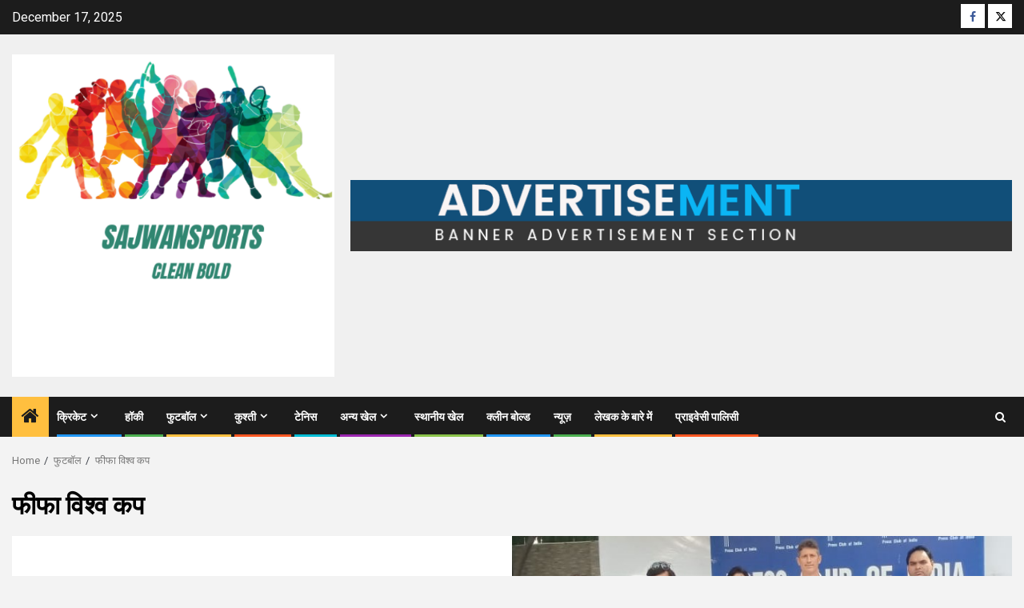

--- FILE ---
content_type: text/html; charset=UTF-8
request_url: https://sajwansports.com/category/%E0%A4%AB%E0%A5%81%E0%A4%9F%E0%A4%AC%E0%A5%89%E0%A4%B2/%E0%A4%AB%E0%A5%80%E0%A4%AB%E0%A4%BE-%E0%A4%B5%E0%A4%BF%E0%A4%B6%E0%A5%8D%E0%A4%B5-%E0%A4%95%E0%A4%AA/
body_size: 14040
content:
    <!doctype html>
<html lang="en-US">
    <head>
        <meta charset="UTF-8">
        <meta name="viewport" content="width=device-width, initial-scale=1">
        <link rel="profile" href="http://gmpg.org/xfn/11">

        <meta name='robots' content='noindex, follow' />
	<style>img:is([sizes="auto" i], [sizes^="auto," i]) { contain-intrinsic-size: 3000px 1500px }</style>
	
	<!-- This site is optimized with the Yoast SEO plugin v25.3.1 - https://yoast.com/wordpress/plugins/seo/ -->
	<title>फीफा विश्व कप Archives - sajwansports</title>
	<meta property="og:locale" content="en_US" />
	<meta property="og:type" content="article" />
	<meta property="og:title" content="फीफा विश्व कप Archives - sajwansports" />
	<meta property="og:url" content="https://sajwansports.com/category/फुटबॉल/फीफा-विश्व-कप/" />
	<meta property="og:site_name" content="sajwansports" />
	<meta name="twitter:card" content="summary_large_image" />
	<meta name="twitter:site" content="@sajwansports" />
	<script type="application/ld+json" class="yoast-schema-graph">{"@context":"https://schema.org","@graph":[{"@type":"CollectionPage","@id":"https://sajwansports.com/category/%e0%a4%ab%e0%a5%81%e0%a4%9f%e0%a4%ac%e0%a5%89%e0%a4%b2/%e0%a4%ab%e0%a5%80%e0%a4%ab%e0%a4%be-%e0%a4%b5%e0%a4%bf%e0%a4%b6%e0%a5%8d%e0%a4%b5-%e0%a4%95%e0%a4%aa/","url":"https://sajwansports.com/category/%e0%a4%ab%e0%a5%81%e0%a4%9f%e0%a4%ac%e0%a5%89%e0%a4%b2/%e0%a4%ab%e0%a5%80%e0%a4%ab%e0%a4%be-%e0%a4%b5%e0%a4%bf%e0%a4%b6%e0%a5%8d%e0%a4%b5-%e0%a4%95%e0%a4%aa/","name":"फीफा विश्व कप Archives - sajwansports","isPartOf":{"@id":"https://sajwansports.com/#website"},"primaryImageOfPage":{"@id":"https://sajwansports.com/category/%e0%a4%ab%e0%a5%81%e0%a4%9f%e0%a4%ac%e0%a5%89%e0%a4%b2/%e0%a4%ab%e0%a5%80%e0%a4%ab%e0%a4%be-%e0%a4%b5%e0%a4%bf%e0%a4%b6%e0%a5%8d%e0%a4%b5-%e0%a4%95%e0%a4%aa/#primaryimage"},"image":{"@id":"https://sajwansports.com/category/%e0%a4%ab%e0%a5%81%e0%a4%9f%e0%a4%ac%e0%a5%89%e0%a4%b2/%e0%a4%ab%e0%a5%80%e0%a4%ab%e0%a4%be-%e0%a4%b5%e0%a4%bf%e0%a4%b6%e0%a5%8d%e0%a4%b5-%e0%a4%95%e0%a4%aa/#primaryimage"},"thumbnailUrl":"https://sajwansports.com/wp-content/uploads/2022/04/WhatsApp-Image-2022-04-14-at-8.27.07-PM.jpeg","breadcrumb":{"@id":"https://sajwansports.com/category/%e0%a4%ab%e0%a5%81%e0%a4%9f%e0%a4%ac%e0%a5%89%e0%a4%b2/%e0%a4%ab%e0%a5%80%e0%a4%ab%e0%a4%be-%e0%a4%b5%e0%a4%bf%e0%a4%b6%e0%a5%8d%e0%a4%b5-%e0%a4%95%e0%a4%aa/#breadcrumb"},"inLanguage":"en-US"},{"@type":"ImageObject","inLanguage":"en-US","@id":"https://sajwansports.com/category/%e0%a4%ab%e0%a5%81%e0%a4%9f%e0%a4%ac%e0%a5%89%e0%a4%b2/%e0%a4%ab%e0%a5%80%e0%a4%ab%e0%a4%be-%e0%a4%b5%e0%a4%bf%e0%a4%b6%e0%a5%8d%e0%a4%b5-%e0%a4%95%e0%a4%aa/#primaryimage","url":"https://sajwansports.com/wp-content/uploads/2022/04/WhatsApp-Image-2022-04-14-at-8.27.07-PM.jpeg","contentUrl":"https://sajwansports.com/wp-content/uploads/2022/04/WhatsApp-Image-2022-04-14-at-8.27.07-PM.jpeg","width":692,"height":366},{"@type":"BreadcrumbList","@id":"https://sajwansports.com/category/%e0%a4%ab%e0%a5%81%e0%a4%9f%e0%a4%ac%e0%a5%89%e0%a4%b2/%e0%a4%ab%e0%a5%80%e0%a4%ab%e0%a4%be-%e0%a4%b5%e0%a4%bf%e0%a4%b6%e0%a5%8d%e0%a4%b5-%e0%a4%95%e0%a4%aa/#breadcrumb","itemListElement":[{"@type":"ListItem","position":1,"name":"Home","item":"https://sajwansports.com/"},{"@type":"ListItem","position":2,"name":"फुटबॉल","item":"https://sajwansports.com/category/%e0%a4%ab%e0%a5%81%e0%a4%9f%e0%a4%ac%e0%a5%89%e0%a4%b2/"},{"@type":"ListItem","position":3,"name":"फीफा विश्व कप"}]},{"@type":"WebSite","@id":"https://sajwansports.com/#website","url":"https://sajwansports.com/","name":"sajwansports","description":"sajwansports पर पड़े latest sports news, India vs England test series news, local sports and special featured clean bold article.","publisher":{"@id":"https://sajwansports.com/#/schema/person/fd6c720bf9b3500e5c2f6519df67eeda"},"potentialAction":[{"@type":"SearchAction","target":{"@type":"EntryPoint","urlTemplate":"https://sajwansports.com/?s={search_term_string}"},"query-input":{"@type":"PropertyValueSpecification","valueRequired":true,"valueName":"search_term_string"}}],"inLanguage":"en-US"},{"@type":["Person","Organization"],"@id":"https://sajwansports.com/#/schema/person/fd6c720bf9b3500e5c2f6519df67eeda","name":"Rajender Sajwan","image":{"@type":"ImageObject","inLanguage":"en-US","@id":"https://sajwansports.com/#/schema/person/image/","url":"https://sajwansports.com/wp-content/uploads/2020/12/cropped-sajwansports-logo-1-e1609077840190.png","contentUrl":"https://sajwansports.com/wp-content/uploads/2020/12/cropped-sajwansports-logo-1-e1609077840190.png","width":200,"height":147,"caption":"Rajender Sajwan"},"logo":{"@id":"https://sajwansports.com/#/schema/person/image/"},"sameAs":["https://sajwansports.com","https://www.facebook.com/sajwansports","https://x.com/@sajwansports"]}]}</script>
	<!-- / Yoast SEO plugin. -->


<link rel='dns-prefetch' href='//static.addtoany.com' />
<link rel='dns-prefetch' href='//fonts.googleapis.com' />
<link rel="alternate" type="application/rss+xml" title="sajwansports &raquo; Feed" href="https://sajwansports.com/feed/" />
<link rel="alternate" type="application/rss+xml" title="sajwansports &raquo; Comments Feed" href="https://sajwansports.com/comments/feed/" />
<link rel="alternate" type="application/rss+xml" title="sajwansports &raquo; फीफा विश्व कप Category Feed" href="https://sajwansports.com/category/%e0%a4%ab%e0%a5%81%e0%a4%9f%e0%a4%ac%e0%a5%89%e0%a4%b2/%e0%a4%ab%e0%a5%80%e0%a4%ab%e0%a4%be-%e0%a4%b5%e0%a4%bf%e0%a4%b6%e0%a5%8d%e0%a4%b5-%e0%a4%95%e0%a4%aa/feed/" />
<script type="text/javascript">
/* <![CDATA[ */
window._wpemojiSettings = {"baseUrl":"https:\/\/s.w.org\/images\/core\/emoji\/16.0.1\/72x72\/","ext":".png","svgUrl":"https:\/\/s.w.org\/images\/core\/emoji\/16.0.1\/svg\/","svgExt":".svg","source":{"concatemoji":"https:\/\/sajwansports.com\/wp-includes\/js\/wp-emoji-release.min.js?ver=6.8.3"}};
/*! This file is auto-generated */
!function(s,n){var o,i,e;function c(e){try{var t={supportTests:e,timestamp:(new Date).valueOf()};sessionStorage.setItem(o,JSON.stringify(t))}catch(e){}}function p(e,t,n){e.clearRect(0,0,e.canvas.width,e.canvas.height),e.fillText(t,0,0);var t=new Uint32Array(e.getImageData(0,0,e.canvas.width,e.canvas.height).data),a=(e.clearRect(0,0,e.canvas.width,e.canvas.height),e.fillText(n,0,0),new Uint32Array(e.getImageData(0,0,e.canvas.width,e.canvas.height).data));return t.every(function(e,t){return e===a[t]})}function u(e,t){e.clearRect(0,0,e.canvas.width,e.canvas.height),e.fillText(t,0,0);for(var n=e.getImageData(16,16,1,1),a=0;a<n.data.length;a++)if(0!==n.data[a])return!1;return!0}function f(e,t,n,a){switch(t){case"flag":return n(e,"\ud83c\udff3\ufe0f\u200d\u26a7\ufe0f","\ud83c\udff3\ufe0f\u200b\u26a7\ufe0f")?!1:!n(e,"\ud83c\udde8\ud83c\uddf6","\ud83c\udde8\u200b\ud83c\uddf6")&&!n(e,"\ud83c\udff4\udb40\udc67\udb40\udc62\udb40\udc65\udb40\udc6e\udb40\udc67\udb40\udc7f","\ud83c\udff4\u200b\udb40\udc67\u200b\udb40\udc62\u200b\udb40\udc65\u200b\udb40\udc6e\u200b\udb40\udc67\u200b\udb40\udc7f");case"emoji":return!a(e,"\ud83e\udedf")}return!1}function g(e,t,n,a){var r="undefined"!=typeof WorkerGlobalScope&&self instanceof WorkerGlobalScope?new OffscreenCanvas(300,150):s.createElement("canvas"),o=r.getContext("2d",{willReadFrequently:!0}),i=(o.textBaseline="top",o.font="600 32px Arial",{});return e.forEach(function(e){i[e]=t(o,e,n,a)}),i}function t(e){var t=s.createElement("script");t.src=e,t.defer=!0,s.head.appendChild(t)}"undefined"!=typeof Promise&&(o="wpEmojiSettingsSupports",i=["flag","emoji"],n.supports={everything:!0,everythingExceptFlag:!0},e=new Promise(function(e){s.addEventListener("DOMContentLoaded",e,{once:!0})}),new Promise(function(t){var n=function(){try{var e=JSON.parse(sessionStorage.getItem(o));if("object"==typeof e&&"number"==typeof e.timestamp&&(new Date).valueOf()<e.timestamp+604800&&"object"==typeof e.supportTests)return e.supportTests}catch(e){}return null}();if(!n){if("undefined"!=typeof Worker&&"undefined"!=typeof OffscreenCanvas&&"undefined"!=typeof URL&&URL.createObjectURL&&"undefined"!=typeof Blob)try{var e="postMessage("+g.toString()+"("+[JSON.stringify(i),f.toString(),p.toString(),u.toString()].join(",")+"));",a=new Blob([e],{type:"text/javascript"}),r=new Worker(URL.createObjectURL(a),{name:"wpTestEmojiSupports"});return void(r.onmessage=function(e){c(n=e.data),r.terminate(),t(n)})}catch(e){}c(n=g(i,f,p,u))}t(n)}).then(function(e){for(var t in e)n.supports[t]=e[t],n.supports.everything=n.supports.everything&&n.supports[t],"flag"!==t&&(n.supports.everythingExceptFlag=n.supports.everythingExceptFlag&&n.supports[t]);n.supports.everythingExceptFlag=n.supports.everythingExceptFlag&&!n.supports.flag,n.DOMReady=!1,n.readyCallback=function(){n.DOMReady=!0}}).then(function(){return e}).then(function(){var e;n.supports.everything||(n.readyCallback(),(e=n.source||{}).concatemoji?t(e.concatemoji):e.wpemoji&&e.twemoji&&(t(e.twemoji),t(e.wpemoji)))}))}((window,document),window._wpemojiSettings);
/* ]]> */
</script>
<style id='wp-emoji-styles-inline-css' type='text/css'>

	img.wp-smiley, img.emoji {
		display: inline !important;
		border: none !important;
		box-shadow: none !important;
		height: 1em !important;
		width: 1em !important;
		margin: 0 0.07em !important;
		vertical-align: -0.1em !important;
		background: none !important;
		padding: 0 !important;
	}
</style>
<style id='wp-block-library-inline-css' type='text/css'>
:root{--wp-admin-theme-color:#007cba;--wp-admin-theme-color--rgb:0,124,186;--wp-admin-theme-color-darker-10:#006ba1;--wp-admin-theme-color-darker-10--rgb:0,107,161;--wp-admin-theme-color-darker-20:#005a87;--wp-admin-theme-color-darker-20--rgb:0,90,135;--wp-admin-border-width-focus:2px;--wp-block-synced-color:#7a00df;--wp-block-synced-color--rgb:122,0,223;--wp-bound-block-color:var(--wp-block-synced-color)}@media (min-resolution:192dpi){:root{--wp-admin-border-width-focus:1.5px}}.wp-element-button{cursor:pointer}:root{--wp--preset--font-size--normal:16px;--wp--preset--font-size--huge:42px}:root .has-very-light-gray-background-color{background-color:#eee}:root .has-very-dark-gray-background-color{background-color:#313131}:root .has-very-light-gray-color{color:#eee}:root .has-very-dark-gray-color{color:#313131}:root .has-vivid-green-cyan-to-vivid-cyan-blue-gradient-background{background:linear-gradient(135deg,#00d084,#0693e3)}:root .has-purple-crush-gradient-background{background:linear-gradient(135deg,#34e2e4,#4721fb 50%,#ab1dfe)}:root .has-hazy-dawn-gradient-background{background:linear-gradient(135deg,#faaca8,#dad0ec)}:root .has-subdued-olive-gradient-background{background:linear-gradient(135deg,#fafae1,#67a671)}:root .has-atomic-cream-gradient-background{background:linear-gradient(135deg,#fdd79a,#004a59)}:root .has-nightshade-gradient-background{background:linear-gradient(135deg,#330968,#31cdcf)}:root .has-midnight-gradient-background{background:linear-gradient(135deg,#020381,#2874fc)}.has-regular-font-size{font-size:1em}.has-larger-font-size{font-size:2.625em}.has-normal-font-size{font-size:var(--wp--preset--font-size--normal)}.has-huge-font-size{font-size:var(--wp--preset--font-size--huge)}.has-text-align-center{text-align:center}.has-text-align-left{text-align:left}.has-text-align-right{text-align:right}#end-resizable-editor-section{display:none}.aligncenter{clear:both}.items-justified-left{justify-content:flex-start}.items-justified-center{justify-content:center}.items-justified-right{justify-content:flex-end}.items-justified-space-between{justify-content:space-between}.screen-reader-text{border:0;clip-path:inset(50%);height:1px;margin:-1px;overflow:hidden;padding:0;position:absolute;width:1px;word-wrap:normal!important}.screen-reader-text:focus{background-color:#ddd;clip-path:none;color:#444;display:block;font-size:1em;height:auto;left:5px;line-height:normal;padding:15px 23px 14px;text-decoration:none;top:5px;width:auto;z-index:100000}html :where(.has-border-color){border-style:solid}html :where([style*=border-top-color]){border-top-style:solid}html :where([style*=border-right-color]){border-right-style:solid}html :where([style*=border-bottom-color]){border-bottom-style:solid}html :where([style*=border-left-color]){border-left-style:solid}html :where([style*=border-width]){border-style:solid}html :where([style*=border-top-width]){border-top-style:solid}html :where([style*=border-right-width]){border-right-style:solid}html :where([style*=border-bottom-width]){border-bottom-style:solid}html :where([style*=border-left-width]){border-left-style:solid}html :where(img[class*=wp-image-]){height:auto;max-width:100%}:where(figure){margin:0 0 1em}html :where(.is-position-sticky){--wp-admin--admin-bar--position-offset:var(--wp-admin--admin-bar--height,0px)}@media screen and (max-width:600px){html :where(.is-position-sticky){--wp-admin--admin-bar--position-offset:0px}}
</style>
<link rel='stylesheet' id='aft-icons-css' href='https://sajwansports.com/wp-content/themes/newsphere/assets/icons/style.css?ver=6.8.3' type='text/css' media='all' />
<link rel='stylesheet' id='bootstrap-css' href='https://sajwansports.com/wp-content/themes/newsphere/assets/bootstrap/css/bootstrap.min.css?ver=6.8.3' type='text/css' media='all' />
<link rel='stylesheet' id='swiper-slider-css' href='https://sajwansports.com/wp-content/themes/newsphere/assets/swiper/css/swiper-bundle.min.css?ver=6.8.3' type='text/css' media='all' />
<link rel='stylesheet' id='sidr-css' href='https://sajwansports.com/wp-content/themes/newsphere/assets/sidr/css/sidr.bare.css?ver=6.8.3' type='text/css' media='all' />
<link rel='stylesheet' id='magnific-popup-css' href='https://sajwansports.com/wp-content/themes/newsphere/assets/magnific-popup/magnific-popup.css?ver=6.8.3' type='text/css' media='all' />
<link rel='stylesheet' id='newsphere-google-fonts-css' href='https://fonts.googleapis.com/css?family=Roboto:400,500,700|Rubik:400,500,700&#038;subset=latin,latin-ext' type='text/css' media='all' />
<link rel='stylesheet' id='newsphere-style-css' href='https://sajwansports.com/wp-content/themes/newsphere/style.css?ver=4.4.0' type='text/css' media='all' />
<link rel='stylesheet' id='addtoany-css' href='https://sajwansports.com/wp-content/plugins/add-to-any/addtoany.min.css?ver=1.16' type='text/css' media='all' />
<script type="text/javascript" id="addtoany-core-js-before">
/* <![CDATA[ */
window.a2a_config=window.a2a_config||{};a2a_config.callbacks=[];a2a_config.overlays=[];a2a_config.templates={};
/* ]]> */
</script>
<script type="text/javascript" defer src="https://static.addtoany.com/menu/page.js" id="addtoany-core-js"></script>
<script type="text/javascript" src="https://sajwansports.com/wp-includes/js/jquery/jquery.min.js?ver=3.7.1" id="jquery-core-js"></script>
<script type="text/javascript" src="https://sajwansports.com/wp-includes/js/jquery/jquery-migrate.min.js?ver=3.4.1" id="jquery-migrate-js"></script>
<script type="text/javascript" defer src="https://sajwansports.com/wp-content/plugins/add-to-any/addtoany.min.js?ver=1.1" id="addtoany-jquery-js"></script>
<link rel="https://api.w.org/" href="https://sajwansports.com/wp-json/" /><link rel="alternate" title="JSON" type="application/json" href="https://sajwansports.com/wp-json/wp/v2/categories/26" /><link rel="EditURI" type="application/rsd+xml" title="RSD" href="https://sajwansports.com/xmlrpc.php?rsd" />
<meta name="generator" content="WordPress 6.8.3" />
<meta name="generator" content="Elementor 3.29.2; features: additional_custom_breakpoints, e_local_google_fonts; settings: css_print_method-external, google_font-enabled, font_display-auto">
			<style>
				.e-con.e-parent:nth-of-type(n+4):not(.e-lazyloaded):not(.e-no-lazyload),
				.e-con.e-parent:nth-of-type(n+4):not(.e-lazyloaded):not(.e-no-lazyload) * {
					background-image: none !important;
				}
				@media screen and (max-height: 1024px) {
					.e-con.e-parent:nth-of-type(n+3):not(.e-lazyloaded):not(.e-no-lazyload),
					.e-con.e-parent:nth-of-type(n+3):not(.e-lazyloaded):not(.e-no-lazyload) * {
						background-image: none !important;
					}
				}
				@media screen and (max-height: 640px) {
					.e-con.e-parent:nth-of-type(n+2):not(.e-lazyloaded):not(.e-no-lazyload),
					.e-con.e-parent:nth-of-type(n+2):not(.e-lazyloaded):not(.e-no-lazyload) * {
						background-image: none !important;
					}
				}
			</style>
			        <style type="text/css">
                        .site-title,
            .site-description {
                position: absolute;
                clip: rect(1px, 1px, 1px, 1px);
                display: none;
            }

            
            
            .elementor-default .elementor-section.elementor-section-full_width > .elementor-container,
            .elementor-default .elementor-section.elementor-section-boxed > .elementor-container,
            .elementor-page .elementor-section.elementor-section-full_width > .elementor-container,
            .elementor-page .elementor-section.elementor-section-boxed > .elementor-container{
                max-width: 1300px;
            }

            .container-wrapper .elementor {
                max-width: 100%;
            }

            .align-content-left .elementor-section-stretched,
            .align-content-right .elementor-section-stretched {
                max-width: 100%;
                left: 0 !important;
            }
        

        </style>
        <style type="text/css">.saboxplugin-wrap{-webkit-box-sizing:border-box;-moz-box-sizing:border-box;-ms-box-sizing:border-box;box-sizing:border-box;border:1px solid #eee;width:100%;clear:both;display:block;overflow:hidden;word-wrap:break-word;position:relative}.saboxplugin-wrap .saboxplugin-gravatar{float:left;padding:0 20px 20px 20px}.saboxplugin-wrap .saboxplugin-gravatar img{max-width:100px;height:auto;border-radius:0;}.saboxplugin-wrap .saboxplugin-authorname{font-size:18px;line-height:1;margin:20px 0 0 20px;display:block}.saboxplugin-wrap .saboxplugin-authorname a{text-decoration:none}.saboxplugin-wrap .saboxplugin-authorname a:focus{outline:0}.saboxplugin-wrap .saboxplugin-desc{display:block;margin:5px 20px}.saboxplugin-wrap .saboxplugin-desc a{text-decoration:underline}.saboxplugin-wrap .saboxplugin-desc p{margin:5px 0 12px}.saboxplugin-wrap .saboxplugin-web{margin:0 20px 15px;text-align:left}.saboxplugin-wrap .sab-web-position{text-align:right}.saboxplugin-wrap .saboxplugin-web a{color:#ccc;text-decoration:none}.saboxplugin-wrap .saboxplugin-socials{position:relative;display:block;background:#fcfcfc;padding:5px;border-top:1px solid #eee}.saboxplugin-wrap .saboxplugin-socials a svg{width:20px;height:20px}.saboxplugin-wrap .saboxplugin-socials a svg .st2{fill:#fff; transform-origin:center center;}.saboxplugin-wrap .saboxplugin-socials a svg .st1{fill:rgba(0,0,0,.3)}.saboxplugin-wrap .saboxplugin-socials a:hover{opacity:.8;-webkit-transition:opacity .4s;-moz-transition:opacity .4s;-o-transition:opacity .4s;transition:opacity .4s;box-shadow:none!important;-webkit-box-shadow:none!important}.saboxplugin-wrap .saboxplugin-socials .saboxplugin-icon-color{box-shadow:none;padding:0;border:0;-webkit-transition:opacity .4s;-moz-transition:opacity .4s;-o-transition:opacity .4s;transition:opacity .4s;display:inline-block;color:#fff;font-size:0;text-decoration:inherit;margin:5px;-webkit-border-radius:0;-moz-border-radius:0;-ms-border-radius:0;-o-border-radius:0;border-radius:0;overflow:hidden}.saboxplugin-wrap .saboxplugin-socials .saboxplugin-icon-grey{text-decoration:inherit;box-shadow:none;position:relative;display:-moz-inline-stack;display:inline-block;vertical-align:middle;zoom:1;margin:10px 5px;color:#444;fill:#444}.clearfix:after,.clearfix:before{content:' ';display:table;line-height:0;clear:both}.ie7 .clearfix{zoom:1}.saboxplugin-socials.sabox-colored .saboxplugin-icon-color .sab-twitch{border-color:#38245c}.saboxplugin-socials.sabox-colored .saboxplugin-icon-color .sab-addthis{border-color:#e91c00}.saboxplugin-socials.sabox-colored .saboxplugin-icon-color .sab-behance{border-color:#003eb0}.saboxplugin-socials.sabox-colored .saboxplugin-icon-color .sab-delicious{border-color:#06c}.saboxplugin-socials.sabox-colored .saboxplugin-icon-color .sab-deviantart{border-color:#036824}.saboxplugin-socials.sabox-colored .saboxplugin-icon-color .sab-digg{border-color:#00327c}.saboxplugin-socials.sabox-colored .saboxplugin-icon-color .sab-dribbble{border-color:#ba1655}.saboxplugin-socials.sabox-colored .saboxplugin-icon-color .sab-facebook{border-color:#1e2e4f}.saboxplugin-socials.sabox-colored .saboxplugin-icon-color .sab-flickr{border-color:#003576}.saboxplugin-socials.sabox-colored .saboxplugin-icon-color .sab-github{border-color:#264874}.saboxplugin-socials.sabox-colored .saboxplugin-icon-color .sab-google{border-color:#0b51c5}.saboxplugin-socials.sabox-colored .saboxplugin-icon-color .sab-googleplus{border-color:#96271a}.saboxplugin-socials.sabox-colored .saboxplugin-icon-color .sab-html5{border-color:#902e13}.saboxplugin-socials.sabox-colored .saboxplugin-icon-color .sab-instagram{border-color:#1630aa}.saboxplugin-socials.sabox-colored .saboxplugin-icon-color .sab-linkedin{border-color:#00344f}.saboxplugin-socials.sabox-colored .saboxplugin-icon-color .sab-pinterest{border-color:#5b040e}.saboxplugin-socials.sabox-colored .saboxplugin-icon-color .sab-reddit{border-color:#992900}.saboxplugin-socials.sabox-colored .saboxplugin-icon-color .sab-rss{border-color:#a43b0a}.saboxplugin-socials.sabox-colored .saboxplugin-icon-color .sab-sharethis{border-color:#5d8420}.saboxplugin-socials.sabox-colored .saboxplugin-icon-color .sab-skype{border-color:#00658a}.saboxplugin-socials.sabox-colored .saboxplugin-icon-color .sab-soundcloud{border-color:#995200}.saboxplugin-socials.sabox-colored .saboxplugin-icon-color .sab-spotify{border-color:#0f612c}.saboxplugin-socials.sabox-colored .saboxplugin-icon-color .sab-stackoverflow{border-color:#a95009}.saboxplugin-socials.sabox-colored .saboxplugin-icon-color .sab-steam{border-color:#006388}.saboxplugin-socials.sabox-colored .saboxplugin-icon-color .sab-user_email{border-color:#b84e05}.saboxplugin-socials.sabox-colored .saboxplugin-icon-color .sab-stumbleUpon{border-color:#9b280e}.saboxplugin-socials.sabox-colored .saboxplugin-icon-color .sab-tumblr{border-color:#10151b}.saboxplugin-socials.sabox-colored .saboxplugin-icon-color .sab-twitter{border-color:#0967a0}.saboxplugin-socials.sabox-colored .saboxplugin-icon-color .sab-vimeo{border-color:#0d7091}.saboxplugin-socials.sabox-colored .saboxplugin-icon-color .sab-windows{border-color:#003f71}.saboxplugin-socials.sabox-colored .saboxplugin-icon-color .sab-whatsapp{border-color:#003f71}.saboxplugin-socials.sabox-colored .saboxplugin-icon-color .sab-wordpress{border-color:#0f3647}.saboxplugin-socials.sabox-colored .saboxplugin-icon-color .sab-yahoo{border-color:#14002d}.saboxplugin-socials.sabox-colored .saboxplugin-icon-color .sab-youtube{border-color:#900}.saboxplugin-socials.sabox-colored .saboxplugin-icon-color .sab-xing{border-color:#000202}.saboxplugin-socials.sabox-colored .saboxplugin-icon-color .sab-mixcloud{border-color:#2475a0}.saboxplugin-socials.sabox-colored .saboxplugin-icon-color .sab-vk{border-color:#243549}.saboxplugin-socials.sabox-colored .saboxplugin-icon-color .sab-medium{border-color:#00452c}.saboxplugin-socials.sabox-colored .saboxplugin-icon-color .sab-quora{border-color:#420e00}.saboxplugin-socials.sabox-colored .saboxplugin-icon-color .sab-meetup{border-color:#9b181c}.saboxplugin-socials.sabox-colored .saboxplugin-icon-color .sab-goodreads{border-color:#000}.saboxplugin-socials.sabox-colored .saboxplugin-icon-color .sab-snapchat{border-color:#999700}.saboxplugin-socials.sabox-colored .saboxplugin-icon-color .sab-500px{border-color:#00557f}.saboxplugin-socials.sabox-colored .saboxplugin-icon-color .sab-mastodont{border-color:#185886}.sabox-plus-item{margin-bottom:20px}@media screen and (max-width:480px){.saboxplugin-wrap{text-align:center}.saboxplugin-wrap .saboxplugin-gravatar{float:none;padding:20px 0;text-align:center;margin:0 auto;display:block}.saboxplugin-wrap .saboxplugin-gravatar img{float:none;display:inline-block;display:-moz-inline-stack;vertical-align:middle;zoom:1}.saboxplugin-wrap .saboxplugin-desc{margin:0 10px 20px;text-align:center}.saboxplugin-wrap .saboxplugin-authorname{text-align:center;margin:10px 0 20px}}body .saboxplugin-authorname a,body .saboxplugin-authorname a:hover{box-shadow:none;-webkit-box-shadow:none}a.sab-profile-edit{font-size:16px!important;line-height:1!important}.sab-edit-settings a,a.sab-profile-edit{color:#0073aa!important;box-shadow:none!important;-webkit-box-shadow:none!important}.sab-edit-settings{margin-right:15px;position:absolute;right:0;z-index:2;bottom:10px;line-height:20px}.sab-edit-settings i{margin-left:5px}.saboxplugin-socials{line-height:1!important}.rtl .saboxplugin-wrap .saboxplugin-gravatar{float:right}.rtl .saboxplugin-wrap .saboxplugin-authorname{display:flex;align-items:center}.rtl .saboxplugin-wrap .saboxplugin-authorname .sab-profile-edit{margin-right:10px}.rtl .sab-edit-settings{right:auto;left:0}img.sab-custom-avatar{max-width:75px;}.saboxplugin-wrap {margin-top:0px; margin-bottom:0px; padding: 0px 0px }.saboxplugin-wrap .saboxplugin-authorname {font-size:18px; line-height:25px;}.saboxplugin-wrap .saboxplugin-desc p, .saboxplugin-wrap .saboxplugin-desc {font-size:14px !important; line-height:21px !important;}.saboxplugin-wrap .saboxplugin-web {font-size:14px;}.saboxplugin-wrap .saboxplugin-socials a svg {width:18px;height:18px;}</style><link rel="icon" href="https://sajwansports.com/wp-content/uploads/2021/01/cropped-sajwansports-website-logo-32x32.png" sizes="32x32" />
<link rel="icon" href="https://sajwansports.com/wp-content/uploads/2021/01/cropped-sajwansports-website-logo-192x192.png" sizes="192x192" />
<link rel="apple-touch-icon" href="https://sajwansports.com/wp-content/uploads/2021/01/cropped-sajwansports-website-logo-180x180.png" />
<meta name="msapplication-TileImage" content="https://sajwansports.com/wp-content/uploads/2021/01/cropped-sajwansports-website-logo-270x270.png" />
		<style type="text/css" id="wp-custom-css">
			.sep{display: none;}		</style>
		    </head>

<body class="archive category category-26 wp-custom-logo wp-embed-responsive wp-theme-newsphere hfeed aft-default-mode aft-sticky-sidebar aft-hide-comment-count-in-list aft-hide-minutes-read-in-list aft-hide-date-author-in-list default-content-layout full-width-content elementor-default elementor-kit-19">
    
    <div id="af-preloader">
        <div class="af-preloader-wrap">
            <div class="af-sp af-sp-wave">
            </div>
        </div>
    </div>

<div id="page" class="site">
    <a class="skip-link screen-reader-text" href="#content">Skip to content</a>


    <header id="masthead" class="header-style1 header-layout-1">

          <div class="top-header">
        <div class="container-wrapper">
            <div class="top-bar-flex">
                <div class="top-bar-left col-2">

                    
                    <div class="date-bar-left">
                                                    <span class="topbar-date">
                                        December 17, 2025                                    </span>

                                            </div>
                </div>

                <div class="top-bar-right col-2">
  						<span class="aft-small-social-menu">
  							
                                <div class="social-navigation"><ul id="social-menu" class="menu"><li id="menu-item-1293" class="menu-item menu-item-type-custom menu-item-object-custom menu-item-1293"><a href="https://www.facebook.com/sajwansports"><span class="screen-reader-text">Facebook</span></a></li>
<li id="menu-item-1292" class="menu-item menu-item-type-custom menu-item-object-custom menu-item-1292"><a href="https://twitter.com/sajwansports"><span class="screen-reader-text">Twitter</span></a></li>
</ul></div>
                              						</span>
                </div>
            </div>
        </div>

    </div>
<div class="main-header " data-background="">
    <div class="container-wrapper">
        <div class="af-container-row af-flex-container">
            <div class="col-3 float-l pad">
                <div class="logo-brand">
                    <div class="site-branding">
                        <a href="https://sajwansports.com/" class="custom-logo-link" rel="home"><img fetchpriority="high" width="512" height="512" src="https://sajwansports.com/wp-content/uploads/2021/01/cropped-cropped-cropped-sajwansports-website-logo.png" class="custom-logo" alt="prolife logo" decoding="async" srcset="https://sajwansports.com/wp-content/uploads/2021/01/cropped-cropped-cropped-sajwansports-website-logo.png 512w, https://sajwansports.com/wp-content/uploads/2021/01/cropped-cropped-cropped-sajwansports-website-logo-300x300.png 300w, https://sajwansports.com/wp-content/uploads/2021/01/cropped-cropped-cropped-sajwansports-website-logo-150x150.png 150w, https://sajwansports.com/wp-content/uploads/2021/01/cropped-cropped-cropped-sajwansports-website-logo-120x120.png 120w" sizes="(max-width: 512px) 100vw, 512px" /></a>                            <p class="site-title font-family-1">
                                <a href="https://sajwansports.com/"
                                   rel="home">sajwansports</a>
                            </p>
                        
                                                    <p class="site-description">sajwansports पर पड़े latest sports news, India vs England test series news, local sports and special featured clean bold article.</p>
                                            </div>
                </div>
            </div>
            <div class="col-66 float-l pad">
                            <div class="banner-promotions-wrapper">
                                    <div class="promotion-section">
                        <a href="" target="_blank">
                            <img width="837" height="90" src="https://sajwansports.com/wp-content/uploads/2018/07/cropped-banner-promo-blue.png" class="attachment-full size-full" alt="" decoding="async" srcset="https://sajwansports.com/wp-content/uploads/2018/07/cropped-banner-promo-blue.png 837w, https://sajwansports.com/wp-content/uploads/2018/07/cropped-banner-promo-blue-300x32.png 300w, https://sajwansports.com/wp-content/uploads/2018/07/cropped-banner-promo-blue-768x83.png 768w" sizes="(max-width: 837px) 100vw, 837px" />                        </a>
                    </div>
                                

            </div>
            <!-- Trending line END -->
                        </div>
        </div>
    </div>

</div>

      <div class="header-menu-part">
        <div id="main-navigation-bar" class="bottom-bar">
          <div class="navigation-section-wrapper">
            <div class="container-wrapper">
              <div class="header-middle-part">
                <div class="navigation-container">
                  <nav class="main-navigation clearfix">
                                          <span class="aft-home-icon">
                                                <a href="https://sajwansports.com" aria-label="Home">
                          <i class="fa fa-home" aria-hidden="true"></i>
                        </a>
                      </span>
                                        <div class="aft-dynamic-navigation-elements">
                      <button class="toggle-menu" aria-controls="primary-menu" aria-expanded="false">
                        <span class="screen-reader-text">
                          Primary Menu                        </span>
                        <i class="ham"></i>
                      </button>


                      <div class="menu main-menu menu-desktop show-menu-border"><ul id="primary-menu" class="menu"><li id="menu-item-1276" class="menu-item menu-item-type-taxonomy menu-item-object-category menu-item-has-children menu-item-1276"><a href="https://sajwansports.com/category/%e0%a4%95%e0%a5%8d%e0%a4%b0%e0%a4%bf%e0%a4%95%e0%a5%87%e0%a4%9f-%e0%a4%b2%e0%a5%87%e0%a4%9f%e0%a5%87%e0%a4%b8%e0%a5%8d%e0%a4%9f-%e0%a4%a8%e0%a5%8d%e0%a4%af%e0%a5%82%e0%a5%9b/">क्रिकेट</a>
<ul class="sub-menu">
	<li id="menu-item-1277" class="menu-item menu-item-type-taxonomy menu-item-object-category menu-item-1277"><a href="https://sajwansports.com/category/%e0%a4%95%e0%a5%8d%e0%a4%b0%e0%a4%bf%e0%a4%95%e0%a5%87%e0%a4%9f-%e0%a4%b2%e0%a5%87%e0%a4%9f%e0%a5%87%e0%a4%b8%e0%a5%8d%e0%a4%9f-%e0%a4%a8%e0%a5%8d%e0%a4%af%e0%a5%82%e0%a5%9b/sports-news-today-sports-news-in-hindi-sports-news-headlines-cricket-highlights/">आईपीएल</a></li>
	<li id="menu-item-1278" class="menu-item menu-item-type-taxonomy menu-item-object-category menu-item-1278"><a href="https://sajwansports.com/category/%e0%a4%95%e0%a5%8d%e0%a4%b0%e0%a4%bf%e0%a4%95%e0%a5%87%e0%a4%9f-%e0%a4%b2%e0%a5%87%e0%a4%9f%e0%a5%87%e0%a4%b8%e0%a5%8d%e0%a4%9f-%e0%a4%a8%e0%a5%8d%e0%a4%af%e0%a5%82%e0%a5%9b/%e0%a4%9f%e0%a5%80-20-%e0%a4%b5%e0%a4%bf%e0%a4%b6%e0%a5%8d%e0%a4%b5-%e0%a4%95%e0%a4%aa/">टी 20 विश्व कप</a></li>
</ul>
</li>
<li id="menu-item-1285" class="menu-item menu-item-type-taxonomy menu-item-object-category menu-item-1285"><a href="https://sajwansports.com/category/%e0%a4%b9%e0%a5%89%e0%a4%95%e0%a5%80/">हॉकी</a></li>
<li id="menu-item-1282" class="menu-item menu-item-type-taxonomy menu-item-object-category current-category-ancestor current-menu-ancestor current-menu-parent current-category-parent menu-item-has-children menu-item-1282"><a href="https://sajwansports.com/category/%e0%a4%ab%e0%a5%81%e0%a4%9f%e0%a4%ac%e0%a5%89%e0%a4%b2/">फुटबॉल</a>
<ul class="sub-menu">
	<li id="menu-item-1283" class="menu-item menu-item-type-taxonomy menu-item-object-category current-menu-item menu-item-1283"><a href="https://sajwansports.com/category/%e0%a4%ab%e0%a5%81%e0%a4%9f%e0%a4%ac%e0%a5%89%e0%a4%b2/%e0%a4%ab%e0%a5%80%e0%a4%ab%e0%a4%be-%e0%a4%b5%e0%a4%bf%e0%a4%b6%e0%a5%8d%e0%a4%b5-%e0%a4%95%e0%a4%aa/" aria-current="page">फीफा विश्व कप</a></li>
</ul>
</li>
<li id="menu-item-1274" class="menu-item menu-item-type-taxonomy menu-item-object-category menu-item-has-children menu-item-1274"><a href="https://sajwansports.com/category/%e0%a4%95%e0%a5%81%e0%a4%b6%e0%a5%8d%e0%a4%a4%e0%a5%80/">कुश्ती</a>
<ul class="sub-menu">
	<li id="menu-item-1275" class="menu-item menu-item-type-taxonomy menu-item-object-category menu-item-1275"><a href="https://sajwansports.com/category/%e0%a4%95%e0%a5%81%e0%a4%b6%e0%a5%8d%e0%a4%a4%e0%a5%80/%e0%a4%b5%e0%a4%bf%e0%a4%b6%e0%a5%8d%e0%a4%b5-%e0%a4%95%e0%a5%81%e0%a4%b6%e0%a5%8d%e0%a4%a4%e0%a5%80/">विश्व कुश्ती</a></li>
</ul>
</li>
<li id="menu-item-1280" class="menu-item menu-item-type-taxonomy menu-item-object-category menu-item-1280"><a href="https://sajwansports.com/category/%e0%a4%9f%e0%a5%87%e0%a4%a8%e0%a4%bf%e0%a4%b8/">टेनिस</a></li>
<li id="menu-item-1273" class="menu-item menu-item-type-taxonomy menu-item-object-category menu-item-has-children menu-item-1273"><a href="https://sajwansports.com/category/%e0%a4%85%e0%a4%a8%e0%a5%8d%e0%a4%af-%e0%a4%96%e0%a5%87%e0%a4%b2/">अन्य खेल</a>
<ul class="sub-menu">
	<li id="menu-item-1286" class="menu-item menu-item-type-taxonomy menu-item-object-category menu-item-1286"><a href="https://sajwansports.com/category/%e0%a4%9f%e0%a5%87%e0%a4%ac%e0%a4%b2-%e0%a4%9f%e0%a5%87%e0%a4%a8%e0%a4%bf%e0%a4%b8/">टेबल टेनिस</a></li>
	<li id="menu-item-1287" class="menu-item menu-item-type-taxonomy menu-item-object-category menu-item-1287"><a href="https://sajwansports.com/category/%e0%a4%a4%e0%a5%88%e0%a4%b0%e0%a4%be%e0%a4%95%e0%a5%80/">तैराकी</a></li>
	<li id="menu-item-1288" class="menu-item menu-item-type-taxonomy menu-item-object-category menu-item-1288"><a href="https://sajwansports.com/category/%e0%a4%a8%e0%a4%bf%e0%a4%b6%e0%a4%be%e0%a4%a8%e0%a5%87%e0%a4%ac%e0%a4%be%e0%a4%9c%e0%a5%80/">निशानेबाजी</a></li>
	<li id="menu-item-1289" class="menu-item menu-item-type-taxonomy menu-item-object-category menu-item-1289"><a href="https://sajwansports.com/category/%e0%a4%b8%e0%a5%8d%e0%a4%95%e0%a5%8d%e0%a4%b5%e0%a4%be%e0%a4%b6/">स्क्वाश</a></li>
	<li id="menu-item-1312" class="menu-item menu-item-type-taxonomy menu-item-object-category menu-item-1312"><a href="https://sajwansports.com/category/%e0%a4%b9%e0%a5%88%e0%a4%82%e0%a4%a1%e0%a4%ac%e0%a5%89%e0%a4%b2/">हैंडबॉल</a></li>
</ul>
</li>
<li id="menu-item-1284" class="menu-item menu-item-type-taxonomy menu-item-object-category menu-item-1284"><a href="https://sajwansports.com/category/%e0%a4%b8%e0%a5%8d%e0%a4%a5%e0%a4%be%e0%a4%a8%e0%a5%80%e0%a4%af-%e0%a4%96%e0%a5%87%e0%a4%b2/">स्थानीय खेल</a></li>
<li id="menu-item-1279" class="menu-item menu-item-type-taxonomy menu-item-object-category menu-item-1279"><a href="https://sajwansports.com/category/%e0%a4%95%e0%a5%8d%e0%a4%b2%e0%a5%80%e0%a4%a8-%e0%a4%ac%e0%a5%8b%e0%a4%b2%e0%a5%8d%e0%a4%a1/">क्लीन बोल्ड</a></li>
<li id="menu-item-1281" class="menu-item menu-item-type-taxonomy menu-item-object-category menu-item-1281"><a href="https://sajwansports.com/category/%e0%a4%a8%e0%a5%8d%e0%a4%af%e0%a5%82%e0%a5%9b/">न्यूज़</a></li>
<li id="menu-item-1989" class="menu-item menu-item-type-post_type menu-item-object-page menu-item-1989"><a href="https://sajwansports.com/about-author/">लेखक के बारे में</a></li>
<li id="menu-item-2069" class="menu-item menu-item-type-post_type menu-item-object-page menu-item-privacy-policy menu-item-2069"><a rel="privacy-policy" href="https://sajwansports.com/privacy-policy-2/">प्राइवेसी पालिसी</a></li>
</ul></div>                    </div>

                  </nav>
                </div>
              </div>
              <div class="header-right-part">

                                <div class="af-search-wrap">
                  <div class="search-overlay">
                    <a href="#" title="Search" class="search-icon">
                      <i class="fa fa-search"></i>
                    </a>
                    <div class="af-search-form">
                      <form role="search" method="get" class="search-form" action="https://sajwansports.com/">
				<label>
					<span class="screen-reader-text">Search for:</span>
					<input type="search" class="search-field" placeholder="Search &hellip;" value="" name="s" />
				</label>
				<input type="submit" class="search-submit" value="Search" />
			</form>                    </div>
                  </div>
                </div>
              </div>
            </div>
          </div>
        </div>
      </div>
    </header>

    <!-- end slider-section -->

            <div class="af-breadcrumbs-wrapper container-wrapper">
            <div class="af-breadcrumbs font-family-1 color-pad">
                <div role="navigation" aria-label="Breadcrumbs" class="breadcrumb-trail breadcrumbs" itemprop="breadcrumb"><ul class="trail-items" itemscope itemtype="http://schema.org/BreadcrumbList"><meta name="numberOfItems" content="3" /><meta name="itemListOrder" content="Ascending" /><li itemprop="itemListElement" itemscope itemtype="http://schema.org/ListItem" class="trail-item trail-begin"><a href="https://sajwansports.com/" rel="home" itemprop="item"><span itemprop="name">Home</span></a><meta itemprop="position" content="1" /></li><li itemprop="itemListElement" itemscope itemtype="http://schema.org/ListItem" class="trail-item"><a href="https://sajwansports.com/category/%e0%a4%ab%e0%a5%81%e0%a4%9f%e0%a4%ac%e0%a5%89%e0%a4%b2/" itemprop="item"><span itemprop="name">फुटबॉल</span></a><meta itemprop="position" content="2" /></li><li itemprop="itemListElement" itemscope itemtype="http://schema.org/ListItem" class="trail-item trail-end"><a href="https://sajwansports.com/category/फुटबॉल/फीफा-विश्व-कप/" itemprop="item"><span itemprop="name">फीफा विश्व कप</span></a><meta itemprop="position" content="3" /></li></ul></div>            </div>
        </div>
            <div id="content" class="container-wrapper">

    <div id="primary" class="content-area">
        <main id="main" class="site-main">

			
                <header class="header-title-wrapper1">
					<h1 class="page-title">फीफा विश्व कप</h1>                </header><!-- .header-title-wrapper -->
				    <div class="af-container-row aft-archive-wrapper clearfix archive-layout-list">
    


		            <article id="post-5099" class="latest-posts-list col-1 float-l pad archive-layout-list archive-image-right post-5099 post type-post status-publish format-standard has-post-thumbnail hentry category-49 category-26 category-19 tag-fifa-world-cup-qatar-2022 tag-football tag-indian-football tag-soccer" >
				<div class="archive-list-post list-style">
  <div class="read-single color-pad">
    <div class="read-img pos-rel col-2 float-l read-bg-img af-sec-list-img">
      <a href="https://sajwansports.com/%e0%a4%95%e0%a4%a4%e0%a4%b0-%e0%a4%b5%e0%a4%bf%e0%a4%b6%e0%a5%8d%e0%a4%b5-%e0%a4%95%e0%a4%aa-%e0%a4%ae%e0%a5%87%e0%a4%82-%e0%a4%af%e0%a5%82%e0%a4%b0%e0%a5%8b%e0%a4%aa-%e0%a4%95%e0%a5%87-%e0%a4%b2/" aria-label="कतर विश्व कप  में यूरोप के लिए पहाड़ सी चुनौती">
        <img width="640" height="338" src="https://sajwansports.com/wp-content/uploads/2022/04/WhatsApp-Image-2022-04-14-at-8.27.07-PM.jpeg" class="attachment-medium_large size-medium_large wp-post-image" alt="" decoding="async" srcset="https://sajwansports.com/wp-content/uploads/2022/04/WhatsApp-Image-2022-04-14-at-8.27.07-PM.jpeg 692w, https://sajwansports.com/wp-content/uploads/2022/04/WhatsApp-Image-2022-04-14-at-8.27.07-PM-300x159.jpeg 300w, https://sajwansports.com/wp-content/uploads/2022/04/WhatsApp-Image-2022-04-14-at-8.27.07-PM-20x11.jpeg 20w" sizes="(max-width: 640px) 100vw, 640px" />      </a>
      <span class="min-read-post-format">
                
      </span>


          </div>
    <div class="read-details col-2 float-l pad af-sec-list-txt color-tp-pad">
      <div class="read-categories">
        <ul class="cat-links"><li class="meta-category">
                             <a class="newsphere-categories category-color-1" href="https://sajwansports.com/category/%e0%a4%95%e0%a5%8d%e0%a4%b2%e0%a5%80%e0%a4%a8-%e0%a4%ac%e0%a5%8b%e0%a4%b2%e0%a5%8d%e0%a4%a1/" alt="View all posts in क्लीन बोल्ड"> 
                                 क्लीन बोल्ड
                             </a>
                        </li><li class="meta-category">
                             <a class="newsphere-categories category-color-1" href="https://sajwansports.com/category/%e0%a4%ab%e0%a5%81%e0%a4%9f%e0%a4%ac%e0%a5%89%e0%a4%b2/%e0%a4%ab%e0%a5%80%e0%a4%ab%e0%a4%be-%e0%a4%b5%e0%a4%bf%e0%a4%b6%e0%a5%8d%e0%a4%b5-%e0%a4%95%e0%a4%aa/" alt="View all posts in फीफा विश्व कप"> 
                                 फीफा विश्व कप
                             </a>
                        </li><li class="meta-category">
                             <a class="newsphere-categories category-color-1" href="https://sajwansports.com/category/%e0%a4%ab%e0%a5%81%e0%a4%9f%e0%a4%ac%e0%a5%89%e0%a4%b2/" alt="View all posts in फुटबॉल"> 
                                 फुटबॉल
                             </a>
                        </li></ul>      </div>
      <div class="read-title">
        <h3>
          <a href="https://sajwansports.com/%e0%a4%95%e0%a4%a4%e0%a4%b0-%e0%a4%b5%e0%a4%bf%e0%a4%b6%e0%a5%8d%e0%a4%b5-%e0%a4%95%e0%a4%aa-%e0%a4%ae%e0%a5%87%e0%a4%82-%e0%a4%af%e0%a5%82%e0%a4%b0%e0%a5%8b%e0%a4%aa-%e0%a4%95%e0%a5%87-%e0%a4%b2/" aria-label="कतर विश्व कप  में यूरोप के लिए पहाड़ सी चुनौती">कतर विश्व कप  में यूरोप के लिए पहाड़ सी चुनौती</a>
        </h3>
      </div>
      <div class="entry-meta">
        
            <span class="author-links">

                            <span class="item-metadata posts-date">
                <i class="fa fa-clock-o"></i>
                    4 years ago            </span>
                            
                    <span class="item-metadata posts-author byline">
                    <i class="fa fa-pencil-square-o"></i>
                                    <a href="https://sajwansports.com/author/sjsports/">
                    Rajender Sajwan                </a>
               </span>
                
        </span>
              </div>

              <div class="read-descprition full-item-discription">
          <div class="post-description">
                          <p>क्लीन बोल्ड /राजेंद्र सजवान इस साल खेले जाने वाला फीफा विश्व कप यूरोपीय खिलाड़ियों के लिए कड़ी चुनौती पेश करेगा।...</p>
                      </div>
        </div>
      

    </div>
  </div>
  </div>            </article>
		
		        </div>
    
            <div class="col col-ten">
                <div class="newsphere-pagination">
					                </div>
            </div>
        </main><!-- #main -->
    </div><!-- #primary -->



</div>
<div class="af-main-banner-latest-posts grid-layout">
  <div class="container-wrapper">
    <div class="widget-title-section">
              <h2 class="widget-title header-after1">
          <span class="header-after">
            You may have missed          </span>
        </h2>
      
    </div>
    <div class="af-container-row clearfix">
                <div class="col-4 pad float-l" data-mh="you-may-have-missed">
            <div class="read-single color-pad">
              <div class="read-img pos-rel read-bg-img">
                <a href="https://sajwansports.com/%e0%a4%ac%e0%a4%9c%e0%a4%be%e0%a4%9c-%e0%a4%aa%e0%a5%81%e0%a4%a3%e0%a5%87-%e0%a4%97%e0%a5%8d%e0%a4%b0%e0%a5%88%e0%a4%82%e0%a4%a1-%e0%a4%9f%e0%a5%82%e0%a4%b0-2026%e0%a4%ad%e0%a4%be%e0%a4%b0%e0%a4%a4/" aria-label="बजाज पुणे ग्रैंड टूर 2026:भारत में पहली बार होगी विश्व स्तरीय मल्टी-स्टेज रोड साइकिलिंग रेस">
                                  </a>
                <span class="min-read-post-format">
                                    
                </span>

                              </div>
              <div class="read-details color-tp-pad">
                <div class="read-categories">
                  <ul class="cat-links"><li class="meta-category">
                             <a class="newsphere-categories category-color-1" href="https://sajwansports.com/category/cycling/" alt="View all posts in cycling"> 
                                 cycling
                             </a>
                        </li></ul>                </div>
                <div class="read-title">
                  <h3>
                    <a href="https://sajwansports.com/%e0%a4%ac%e0%a4%9c%e0%a4%be%e0%a4%9c-%e0%a4%aa%e0%a5%81%e0%a4%a3%e0%a5%87-%e0%a4%97%e0%a5%8d%e0%a4%b0%e0%a5%88%e0%a4%82%e0%a4%a1-%e0%a4%9f%e0%a5%82%e0%a4%b0-2026%e0%a4%ad%e0%a4%be%e0%a4%b0%e0%a4%a4/" aria-label="बजाज पुणे ग्रैंड टूर 2026:भारत में पहली बार होगी विश्व स्तरीय मल्टी-स्टेज रोड साइकिलिंग रेस">बजाज पुणे ग्रैंड टूर 2026:भारत में पहली बार होगी विश्व स्तरीय मल्टी-स्टेज रोड साइकिलिंग रेस</a>
                  </h3>
                </div>
                <div class="entry-meta">
                  
            <span class="author-links">

                            <span class="item-metadata posts-date">
                <i class="fa fa-clock-o"></i>
                    7 hours ago            </span>
                            
                    <span class="item-metadata posts-author byline">
                    <i class="fa fa-pencil-square-o"></i>
                                    <a href="https://sajwansports.com/author/nathani/">
                    अजय नैथानी                </a>
               </span>
                
        </span>
                        </div>
              </div>
            </div>
          </div>
                  <div class="col-4 pad float-l" data-mh="you-may-have-missed">
            <div class="read-single color-pad">
              <div class="read-img pos-rel read-bg-img">
                <a href="https://sajwansports.com/%e0%a4%b8%e0%a4%82%e0%a4%a4%e0%a5%8b%e0%a4%b7-%e0%a4%9f%e0%a5%8d%e0%a4%b0%e0%a5%89%e0%a4%ab%e0%a5%80-%e0%a4%a6%e0%a4%bf%e0%a4%b2%e0%a5%8d%e0%a4%b2%e0%a5%80-%e0%a4%9f%e0%a5%80%e0%a4%ae-%e0%a4%95/" aria-label="संतोष ट्रॉफी: दिल्ली टीम की कप्तानी हिमांशु राय को">
                                  </a>
                <span class="min-read-post-format">
                                    
                </span>

                              </div>
              <div class="read-details color-tp-pad">
                <div class="read-categories">
                  <ul class="cat-links"><li class="meta-category">
                             <a class="newsphere-categories category-color-1" href="https://sajwansports.com/category/%e0%a4%ab%e0%a5%81%e0%a4%9f%e0%a4%ac%e0%a5%89%e0%a4%b2/" alt="View all posts in फुटबॉल"> 
                                 फुटबॉल
                             </a>
                        </li></ul>                </div>
                <div class="read-title">
                  <h3>
                    <a href="https://sajwansports.com/%e0%a4%b8%e0%a4%82%e0%a4%a4%e0%a5%8b%e0%a4%b7-%e0%a4%9f%e0%a5%8d%e0%a4%b0%e0%a5%89%e0%a4%ab%e0%a5%80-%e0%a4%a6%e0%a4%bf%e0%a4%b2%e0%a5%8d%e0%a4%b2%e0%a5%80-%e0%a4%9f%e0%a5%80%e0%a4%ae-%e0%a4%95/" aria-label="संतोष ट्रॉफी: दिल्ली टीम की कप्तानी हिमांशु राय को">संतोष ट्रॉफी: दिल्ली टीम की कप्तानी हिमांशु राय को</a>
                  </h3>
                </div>
                <div class="entry-meta">
                  
            <span class="author-links">

                            <span class="item-metadata posts-date">
                <i class="fa fa-clock-o"></i>
                    1 day ago            </span>
                            
                    <span class="item-metadata posts-author byline">
                    <i class="fa fa-pencil-square-o"></i>
                                    <a href="https://sajwansports.com/author/sjsports/">
                    Rajender Sajwan                </a>
               </span>
                
        </span>
                        </div>
              </div>
            </div>
          </div>
                  <div class="col-4 pad float-l" data-mh="you-may-have-missed">
            <div class="read-single color-pad">
              <div class="read-img pos-rel read-bg-img">
                <a href="https://sajwansports.com/%e0%a4%ae%e0%a5%87%e0%a4%b8%e0%a5%8d%e0%a4%b8%e0%a5%80-%e0%a4%a8%e0%a5%87-%e0%a4%a6%e0%a5%87%e0%a4%96%e0%a4%be-%e0%a4%ad%e0%a4%be%e0%a4%b0%e0%a4%a4%e0%a5%80%e0%a4%af-%e0%a4%ab%e0%a5%81%e0%a4%9f/" aria-label="मेस्सी ने देखा भारतीय फुटबॉल का बेशर्म चेहरा">
                                  </a>
                <span class="min-read-post-format">
                                    
                </span>

                              </div>
              <div class="read-details color-tp-pad">
                <div class="read-categories">
                  <ul class="cat-links"><li class="meta-category">
                             <a class="newsphere-categories category-color-1" href="https://sajwansports.com/category/%e0%a4%95%e0%a5%8d%e0%a4%b2%e0%a5%80%e0%a4%a8-%e0%a4%ac%e0%a5%8b%e0%a4%b2%e0%a5%8d%e0%a4%a1/" alt="View all posts in क्लीन बोल्ड"> 
                                 क्लीन बोल्ड
                             </a>
                        </li></ul>                </div>
                <div class="read-title">
                  <h3>
                    <a href="https://sajwansports.com/%e0%a4%ae%e0%a5%87%e0%a4%b8%e0%a5%8d%e0%a4%b8%e0%a5%80-%e0%a4%a8%e0%a5%87-%e0%a4%a6%e0%a5%87%e0%a4%96%e0%a4%be-%e0%a4%ad%e0%a4%be%e0%a4%b0%e0%a4%a4%e0%a5%80%e0%a4%af-%e0%a4%ab%e0%a5%81%e0%a4%9f/" aria-label="मेस्सी ने देखा भारतीय फुटबॉल का बेशर्म चेहरा">मेस्सी ने देखा भारतीय फुटबॉल का बेशर्म चेहरा</a>
                  </h3>
                </div>
                <div class="entry-meta">
                  
            <span class="author-links">

                            <span class="item-metadata posts-date">
                <i class="fa fa-clock-o"></i>
                    1 day ago            </span>
                            
                    <span class="item-metadata posts-author byline">
                    <i class="fa fa-pencil-square-o"></i>
                                    <a href="https://sajwansports.com/author/sjsports/">
                    Rajender Sajwan                </a>
               </span>
                
        </span>
                        </div>
              </div>
            </div>
          </div>
                  <div class="col-4 pad float-l" data-mh="you-may-have-missed">
            <div class="read-single color-pad">
              <div class="read-img pos-rel read-bg-img">
                <a href="https://sajwansports.com/%e0%a4%ad%e0%a5%88%e0%a4%b0%e0%a4%97%e0%a4%be%e0%a4%82%e0%a4%b5-%e0%a4%a8%e0%a5%87-%e0%a4%9c%e0%a5%80%e0%a4%a4%e0%a4%be-%e0%a4%a6%e0%a5%87%e0%a4%b5%e0%a4%ad%e0%a5%82%e0%a4%ae%e0%a4%bf-%e0%a4%ae/" aria-label="भैरगांव ने जीता देवभूमि महाकौथिग क्रिकेट खिताब">
                                  </a>
                <span class="min-read-post-format">
                                    
                </span>

                              </div>
              <div class="read-details color-tp-pad">
                <div class="read-categories">
                  <ul class="cat-links"><li class="meta-category">
                             <a class="newsphere-categories category-color-1" href="https://sajwansports.com/category/cricket/" alt="View all posts in Cricket"> 
                                 Cricket
                             </a>
                        </li></ul>                </div>
                <div class="read-title">
                  <h3>
                    <a href="https://sajwansports.com/%e0%a4%ad%e0%a5%88%e0%a4%b0%e0%a4%97%e0%a4%be%e0%a4%82%e0%a4%b5-%e0%a4%a8%e0%a5%87-%e0%a4%9c%e0%a5%80%e0%a4%a4%e0%a4%be-%e0%a4%a6%e0%a5%87%e0%a4%b5%e0%a4%ad%e0%a5%82%e0%a4%ae%e0%a4%bf-%e0%a4%ae/" aria-label="भैरगांव ने जीता देवभूमि महाकौथिग क्रिकेट खिताब">भैरगांव ने जीता देवभूमि महाकौथिग क्रिकेट खिताब</a>
                  </h3>
                </div>
                <div class="entry-meta">
                  
            <span class="author-links">

                            <span class="item-metadata posts-date">
                <i class="fa fa-clock-o"></i>
                    2 days ago            </span>
                            
                    <span class="item-metadata posts-author byline">
                    <i class="fa fa-pencil-square-o"></i>
                                    <a href="https://sajwansports.com/author/sjsports/">
                    Rajender Sajwan                </a>
               </span>
                
        </span>
                        </div>
              </div>
            </div>
          </div>
                  </div>
  </div>
<footer class="site-footer">
        
            <div class="secondary-footer">
        <div class="container-wrapper">
            <div class="af-container-row clearfix af-flex-container">
                                    <div class="float-l pad color-pad col-2">
                        <div class="footer-nav-wrapper">
                        <div class="footer-navigation"><ul id="footer-menu" class="menu"><li id="menu-item-78" class="menu-item menu-item-type-taxonomy menu-item-object-category menu-item-78"><a href="https://sajwansports.com/category/leagues-clubs/">Leagues &#038; Clubs</a></li>
<li id="menu-item-80" class="menu-item menu-item-type-taxonomy menu-item-object-category menu-item-80"><a href="https://sajwansports.com/category/interview/">Interview</a></li>
<li id="menu-item-82" class="menu-item menu-item-type-taxonomy menu-item-object-category menu-item-82"><a href="https://sajwansports.com/category/trending/">Trending</a></li>
</ul></div>                        </div>
                    </div>
                                                        <div class="float-l pad color-pad col-2">
                        <div class="footer-social-wrapper">
                            <div class="aft-small-social-menu">
                                <div class="social-navigation"><ul id="social-menu" class="menu"><li class="menu-item menu-item-type-custom menu-item-object-custom menu-item-1293"><a href="https://www.facebook.com/sajwansports"><span class="screen-reader-text">Facebook</span></a></li>
<li class="menu-item menu-item-type-custom menu-item-object-custom menu-item-1292"><a href="https://twitter.com/sajwansports"><span class="screen-reader-text">Twitter</span></a></li>
</ul></div>                            </div>
                        </div>
                    </div>
                            </div>
        </div>
    </div>
            <div class="site-info">
        <div class="container-wrapper">
            <div class="af-container-row">
                <div class="col-1 color-pad">
                                                                © Copyright 2020 sajwansports All Rights Reserved.                                                                                    <span class="sep"> | </span>
                        <a href="https://afthemes.com/products/newsphere">Newsphere</a> by AF themes.                                    </div>
            </div>
        </div>
    </div>
</footer>
</div>
<a id="scroll-up" class="secondary-color">
    <i class="fa fa-angle-up"></i>
</a>
<script type="speculationrules">
{"prefetch":[{"source":"document","where":{"and":[{"href_matches":"\/*"},{"not":{"href_matches":["\/wp-*.php","\/wp-admin\/*","\/wp-content\/uploads\/*","\/wp-content\/*","\/wp-content\/plugins\/*","\/wp-content\/themes\/newsphere\/*","\/*\\?(.+)"]}},{"not":{"selector_matches":"a[rel~=\"nofollow\"]"}},{"not":{"selector_matches":".no-prefetch, .no-prefetch a"}}]},"eagerness":"conservative"}]}
</script>
			<script>
				const lazyloadRunObserver = () => {
					const lazyloadBackgrounds = document.querySelectorAll( `.e-con.e-parent:not(.e-lazyloaded)` );
					const lazyloadBackgroundObserver = new IntersectionObserver( ( entries ) => {
						entries.forEach( ( entry ) => {
							if ( entry.isIntersecting ) {
								let lazyloadBackground = entry.target;
								if( lazyloadBackground ) {
									lazyloadBackground.classList.add( 'e-lazyloaded' );
								}
								lazyloadBackgroundObserver.unobserve( entry.target );
							}
						});
					}, { rootMargin: '200px 0px 200px 0px' } );
					lazyloadBackgrounds.forEach( ( lazyloadBackground ) => {
						lazyloadBackgroundObserver.observe( lazyloadBackground );
					} );
				};
				const events = [
					'DOMContentLoaded',
					'elementor/lazyload/observe',
				];
				events.forEach( ( event ) => {
					document.addEventListener( event, lazyloadRunObserver );
				} );
			</script>
			<style id='global-styles-inline-css' type='text/css'>
:root{--wp--preset--aspect-ratio--square: 1;--wp--preset--aspect-ratio--4-3: 4/3;--wp--preset--aspect-ratio--3-4: 3/4;--wp--preset--aspect-ratio--3-2: 3/2;--wp--preset--aspect-ratio--2-3: 2/3;--wp--preset--aspect-ratio--16-9: 16/9;--wp--preset--aspect-ratio--9-16: 9/16;--wp--preset--color--black: #000000;--wp--preset--color--cyan-bluish-gray: #abb8c3;--wp--preset--color--white: #ffffff;--wp--preset--color--pale-pink: #f78da7;--wp--preset--color--vivid-red: #cf2e2e;--wp--preset--color--luminous-vivid-orange: #ff6900;--wp--preset--color--luminous-vivid-amber: #fcb900;--wp--preset--color--light-green-cyan: #7bdcb5;--wp--preset--color--vivid-green-cyan: #00d084;--wp--preset--color--pale-cyan-blue: #8ed1fc;--wp--preset--color--vivid-cyan-blue: #0693e3;--wp--preset--color--vivid-purple: #9b51e0;--wp--preset--gradient--vivid-cyan-blue-to-vivid-purple: linear-gradient(135deg,rgba(6,147,227,1) 0%,rgb(155,81,224) 100%);--wp--preset--gradient--light-green-cyan-to-vivid-green-cyan: linear-gradient(135deg,rgb(122,220,180) 0%,rgb(0,208,130) 100%);--wp--preset--gradient--luminous-vivid-amber-to-luminous-vivid-orange: linear-gradient(135deg,rgba(252,185,0,1) 0%,rgba(255,105,0,1) 100%);--wp--preset--gradient--luminous-vivid-orange-to-vivid-red: linear-gradient(135deg,rgba(255,105,0,1) 0%,rgb(207,46,46) 100%);--wp--preset--gradient--very-light-gray-to-cyan-bluish-gray: linear-gradient(135deg,rgb(238,238,238) 0%,rgb(169,184,195) 100%);--wp--preset--gradient--cool-to-warm-spectrum: linear-gradient(135deg,rgb(74,234,220) 0%,rgb(151,120,209) 20%,rgb(207,42,186) 40%,rgb(238,44,130) 60%,rgb(251,105,98) 80%,rgb(254,248,76) 100%);--wp--preset--gradient--blush-light-purple: linear-gradient(135deg,rgb(255,206,236) 0%,rgb(152,150,240) 100%);--wp--preset--gradient--blush-bordeaux: linear-gradient(135deg,rgb(254,205,165) 0%,rgb(254,45,45) 50%,rgb(107,0,62) 100%);--wp--preset--gradient--luminous-dusk: linear-gradient(135deg,rgb(255,203,112) 0%,rgb(199,81,192) 50%,rgb(65,88,208) 100%);--wp--preset--gradient--pale-ocean: linear-gradient(135deg,rgb(255,245,203) 0%,rgb(182,227,212) 50%,rgb(51,167,181) 100%);--wp--preset--gradient--electric-grass: linear-gradient(135deg,rgb(202,248,128) 0%,rgb(113,206,126) 100%);--wp--preset--gradient--midnight: linear-gradient(135deg,rgb(2,3,129) 0%,rgb(40,116,252) 100%);--wp--preset--font-size--small: 13px;--wp--preset--font-size--medium: 20px;--wp--preset--font-size--large: 36px;--wp--preset--font-size--x-large: 42px;--wp--preset--spacing--20: 0.44rem;--wp--preset--spacing--30: 0.67rem;--wp--preset--spacing--40: 1rem;--wp--preset--spacing--50: 1.5rem;--wp--preset--spacing--60: 2.25rem;--wp--preset--spacing--70: 3.38rem;--wp--preset--spacing--80: 5.06rem;--wp--preset--shadow--natural: 6px 6px 9px rgba(0, 0, 0, 0.2);--wp--preset--shadow--deep: 12px 12px 50px rgba(0, 0, 0, 0.4);--wp--preset--shadow--sharp: 6px 6px 0px rgba(0, 0, 0, 0.2);--wp--preset--shadow--outlined: 6px 6px 0px -3px rgba(255, 255, 255, 1), 6px 6px rgba(0, 0, 0, 1);--wp--preset--shadow--crisp: 6px 6px 0px rgba(0, 0, 0, 1);}:root { --wp--style--global--content-size: 740px;--wp--style--global--wide-size: 1300px; }:where(body) { margin: 0; }.wp-site-blocks > .alignleft { float: left; margin-right: 2em; }.wp-site-blocks > .alignright { float: right; margin-left: 2em; }.wp-site-blocks > .aligncenter { justify-content: center; margin-left: auto; margin-right: auto; }:where(.wp-site-blocks) > * { margin-block-start: 24px; margin-block-end: 0; }:where(.wp-site-blocks) > :first-child { margin-block-start: 0; }:where(.wp-site-blocks) > :last-child { margin-block-end: 0; }:root { --wp--style--block-gap: 24px; }:root :where(.is-layout-flow) > :first-child{margin-block-start: 0;}:root :where(.is-layout-flow) > :last-child{margin-block-end: 0;}:root :where(.is-layout-flow) > *{margin-block-start: 24px;margin-block-end: 0;}:root :where(.is-layout-constrained) > :first-child{margin-block-start: 0;}:root :where(.is-layout-constrained) > :last-child{margin-block-end: 0;}:root :where(.is-layout-constrained) > *{margin-block-start: 24px;margin-block-end: 0;}:root :where(.is-layout-flex){gap: 24px;}:root :where(.is-layout-grid){gap: 24px;}.is-layout-flow > .alignleft{float: left;margin-inline-start: 0;margin-inline-end: 2em;}.is-layout-flow > .alignright{float: right;margin-inline-start: 2em;margin-inline-end: 0;}.is-layout-flow > .aligncenter{margin-left: auto !important;margin-right: auto !important;}.is-layout-constrained > .alignleft{float: left;margin-inline-start: 0;margin-inline-end: 2em;}.is-layout-constrained > .alignright{float: right;margin-inline-start: 2em;margin-inline-end: 0;}.is-layout-constrained > .aligncenter{margin-left: auto !important;margin-right: auto !important;}.is-layout-constrained > :where(:not(.alignleft):not(.alignright):not(.alignfull)){max-width: var(--wp--style--global--content-size);margin-left: auto !important;margin-right: auto !important;}.is-layout-constrained > .alignwide{max-width: var(--wp--style--global--wide-size);}body .is-layout-flex{display: flex;}.is-layout-flex{flex-wrap: wrap;align-items: center;}.is-layout-flex > :is(*, div){margin: 0;}body .is-layout-grid{display: grid;}.is-layout-grid > :is(*, div){margin: 0;}body{padding-top: 0px;padding-right: 0px;padding-bottom: 0px;padding-left: 0px;}a:where(:not(.wp-element-button)){text-decoration: none;}:root :where(.wp-element-button, .wp-block-button__link){background-color: #32373c;border-width: 0;color: #fff;font-family: inherit;font-size: inherit;line-height: inherit;padding: calc(0.667em + 2px) calc(1.333em + 2px);text-decoration: none;}.has-black-color{color: var(--wp--preset--color--black) !important;}.has-cyan-bluish-gray-color{color: var(--wp--preset--color--cyan-bluish-gray) !important;}.has-white-color{color: var(--wp--preset--color--white) !important;}.has-pale-pink-color{color: var(--wp--preset--color--pale-pink) !important;}.has-vivid-red-color{color: var(--wp--preset--color--vivid-red) !important;}.has-luminous-vivid-orange-color{color: var(--wp--preset--color--luminous-vivid-orange) !important;}.has-luminous-vivid-amber-color{color: var(--wp--preset--color--luminous-vivid-amber) !important;}.has-light-green-cyan-color{color: var(--wp--preset--color--light-green-cyan) !important;}.has-vivid-green-cyan-color{color: var(--wp--preset--color--vivid-green-cyan) !important;}.has-pale-cyan-blue-color{color: var(--wp--preset--color--pale-cyan-blue) !important;}.has-vivid-cyan-blue-color{color: var(--wp--preset--color--vivid-cyan-blue) !important;}.has-vivid-purple-color{color: var(--wp--preset--color--vivid-purple) !important;}.has-black-background-color{background-color: var(--wp--preset--color--black) !important;}.has-cyan-bluish-gray-background-color{background-color: var(--wp--preset--color--cyan-bluish-gray) !important;}.has-white-background-color{background-color: var(--wp--preset--color--white) !important;}.has-pale-pink-background-color{background-color: var(--wp--preset--color--pale-pink) !important;}.has-vivid-red-background-color{background-color: var(--wp--preset--color--vivid-red) !important;}.has-luminous-vivid-orange-background-color{background-color: var(--wp--preset--color--luminous-vivid-orange) !important;}.has-luminous-vivid-amber-background-color{background-color: var(--wp--preset--color--luminous-vivid-amber) !important;}.has-light-green-cyan-background-color{background-color: var(--wp--preset--color--light-green-cyan) !important;}.has-vivid-green-cyan-background-color{background-color: var(--wp--preset--color--vivid-green-cyan) !important;}.has-pale-cyan-blue-background-color{background-color: var(--wp--preset--color--pale-cyan-blue) !important;}.has-vivid-cyan-blue-background-color{background-color: var(--wp--preset--color--vivid-cyan-blue) !important;}.has-vivid-purple-background-color{background-color: var(--wp--preset--color--vivid-purple) !important;}.has-black-border-color{border-color: var(--wp--preset--color--black) !important;}.has-cyan-bluish-gray-border-color{border-color: var(--wp--preset--color--cyan-bluish-gray) !important;}.has-white-border-color{border-color: var(--wp--preset--color--white) !important;}.has-pale-pink-border-color{border-color: var(--wp--preset--color--pale-pink) !important;}.has-vivid-red-border-color{border-color: var(--wp--preset--color--vivid-red) !important;}.has-luminous-vivid-orange-border-color{border-color: var(--wp--preset--color--luminous-vivid-orange) !important;}.has-luminous-vivid-amber-border-color{border-color: var(--wp--preset--color--luminous-vivid-amber) !important;}.has-light-green-cyan-border-color{border-color: var(--wp--preset--color--light-green-cyan) !important;}.has-vivid-green-cyan-border-color{border-color: var(--wp--preset--color--vivid-green-cyan) !important;}.has-pale-cyan-blue-border-color{border-color: var(--wp--preset--color--pale-cyan-blue) !important;}.has-vivid-cyan-blue-border-color{border-color: var(--wp--preset--color--vivid-cyan-blue) !important;}.has-vivid-purple-border-color{border-color: var(--wp--preset--color--vivid-purple) !important;}.has-vivid-cyan-blue-to-vivid-purple-gradient-background{background: var(--wp--preset--gradient--vivid-cyan-blue-to-vivid-purple) !important;}.has-light-green-cyan-to-vivid-green-cyan-gradient-background{background: var(--wp--preset--gradient--light-green-cyan-to-vivid-green-cyan) !important;}.has-luminous-vivid-amber-to-luminous-vivid-orange-gradient-background{background: var(--wp--preset--gradient--luminous-vivid-amber-to-luminous-vivid-orange) !important;}.has-luminous-vivid-orange-to-vivid-red-gradient-background{background: var(--wp--preset--gradient--luminous-vivid-orange-to-vivid-red) !important;}.has-very-light-gray-to-cyan-bluish-gray-gradient-background{background: var(--wp--preset--gradient--very-light-gray-to-cyan-bluish-gray) !important;}.has-cool-to-warm-spectrum-gradient-background{background: var(--wp--preset--gradient--cool-to-warm-spectrum) !important;}.has-blush-light-purple-gradient-background{background: var(--wp--preset--gradient--blush-light-purple) !important;}.has-blush-bordeaux-gradient-background{background: var(--wp--preset--gradient--blush-bordeaux) !important;}.has-luminous-dusk-gradient-background{background: var(--wp--preset--gradient--luminous-dusk) !important;}.has-pale-ocean-gradient-background{background: var(--wp--preset--gradient--pale-ocean) !important;}.has-electric-grass-gradient-background{background: var(--wp--preset--gradient--electric-grass) !important;}.has-midnight-gradient-background{background: var(--wp--preset--gradient--midnight) !important;}.has-small-font-size{font-size: var(--wp--preset--font-size--small) !important;}.has-medium-font-size{font-size: var(--wp--preset--font-size--medium) !important;}.has-large-font-size{font-size: var(--wp--preset--font-size--large) !important;}.has-x-large-font-size{font-size: var(--wp--preset--font-size--x-large) !important;}
</style>
<script type="text/javascript" src="https://sajwansports.com/wp-content/themes/newsphere/js/navigation.js?ver=20151215" id="newsphere-navigation-js"></script>
<script type="text/javascript" src="https://sajwansports.com/wp-content/themes/newsphere/js/skip-link-focus-fix.js?ver=20151215" id="newsphere-skip-link-focus-fix-js"></script>
<script type="text/javascript" src="https://sajwansports.com/wp-content/plugins/elementor/assets/lib/swiper/v8/swiper.min.js?ver=8.4.5" id="swiper-js"></script>
<script type="text/javascript" src="https://sajwansports.com/wp-content/themes/newsphere/assets/bootstrap/js/bootstrap.min.js?ver=6.8.3" id="bootstrap-js"></script>
<script type="text/javascript" src="https://sajwansports.com/wp-content/themes/newsphere/assets/sidr/js/jquery.sidr.min.js?ver=6.8.3" id="sidr-js"></script>
<script type="text/javascript" src="https://sajwansports.com/wp-content/themes/newsphere/assets/magnific-popup/jquery.magnific-popup.min.js?ver=6.8.3" id="magnific-popup-js"></script>
<script type="text/javascript" src="https://sajwansports.com/wp-content/themes/newsphere/assets/jquery-match-height/jquery.matchHeight.min.js?ver=6.8.3" id="matchheight-js"></script>
<script type="text/javascript" src="https://sajwansports.com/wp-content/themes/newsphere/assets/marquee/jquery.marquee.js?ver=6.8.3" id="marquee-js"></script>
<script type="text/javascript" src="https://sajwansports.com/wp-content/themes/newsphere/assets/theiaStickySidebar/theia-sticky-sidebar.min.js?ver=6.8.3" id="sticky-sidebar-js"></script>
<script type="text/javascript" src="https://sajwansports.com/wp-content/themes/newsphere/admin-dashboard/dist/newsphere_scripts.build.js?ver=6.8.3" id="newsphere-script-js"></script>
<script type="text/javascript" id="newsphere-pagination-js-js-extra">
/* <![CDATA[ */
var AFurl = {"dir":"left"};
/* ]]> */
</script>
<script type="text/javascript" src="https://sajwansports.com/wp-content/themes/newsphere/assets/pagination-script.js?ver=6.8.3" id="newsphere-pagination-js-js"></script>

</body>
</html>
